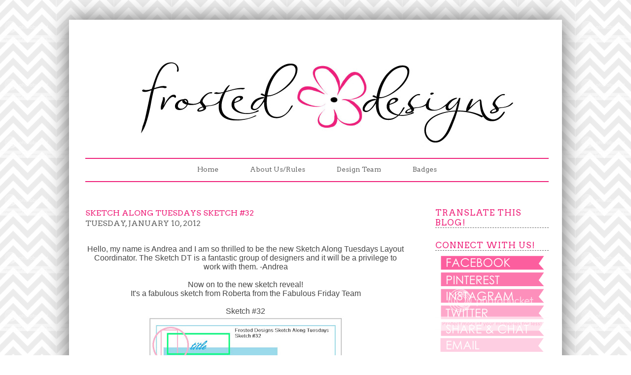

--- FILE ---
content_type: text/html; charset=UTF-8
request_url: https://frosteddesigns.blogspot.com/2012/01/sketch-along-tuesdays-sketch-32.html
body_size: 17878
content:
<!DOCTYPE html>
<html class='v2' dir='ltr' xmlns='http://www.w3.org/1999/xhtml' xmlns:b='http://www.google.com/2005/gml/b' xmlns:data='http://www.google.com/2005/gml/data' xmlns:expr='http://www.google.com/2005/gml/expr'>
<head>
<link href='https://www.blogger.com/static/v1/widgets/335934321-css_bundle_v2.css' rel='stylesheet' type='text/css'/>
<meta content='IE=EmulateIE7' http-equiv='X-UA-Compatible'/>
<meta content='width=1100' name='viewport'/>
<meta content='text/html; charset=UTF-8' http-equiv='Content-Type'/>
<meta content='blogger' name='generator'/>
<link href='https://frosteddesigns.blogspot.com/favicon.ico' rel='icon' type='image/x-icon'/>
<link href='http://frosteddesigns.blogspot.com/2012/01/sketch-along-tuesdays-sketch-32.html' rel='canonical'/>
<link rel="alternate" type="application/atom+xml" title="Frosted Designs - Atom" href="https://frosteddesigns.blogspot.com/feeds/posts/default" />
<link rel="alternate" type="application/rss+xml" title="Frosted Designs - RSS" href="https://frosteddesigns.blogspot.com/feeds/posts/default?alt=rss" />
<link rel="service.post" type="application/atom+xml" title="Frosted Designs - Atom" href="https://www.blogger.com/feeds/4978519730482915741/posts/default" />

<link rel="alternate" type="application/atom+xml" title="Frosted Designs - Atom" href="https://frosteddesigns.blogspot.com/feeds/8248920363979649233/comments/default" />
<!--Can't find substitution for tag [blog.ieCssRetrofitLinks]-->
<link href='https://blogger.googleusercontent.com/img/b/R29vZ2xl/AVvXsEjSRwd4cE9GrqLcySuhRwjgWD3005YW8ee70BN2xyGa7xrTmCjRUtfeNFXnYejiHDcuhT5JZywzAXTDa0BH98tQZfs0viAXqRskzejVzMKmQPIEqwk7w4Fcbke4mAEKcXUxe2UNEqzCFcrX/s400/Sketch+%252332+designed+by+Roberta.jpg' rel='image_src'/>
<meta content='http://frosteddesigns.blogspot.com/2012/01/sketch-along-tuesdays-sketch-32.html' property='og:url'/>
<meta content='Sketch Along Tuesdays Sketch #32' property='og:title'/>
<meta content=' Hello, my name is Andrea and I am so thrilled to be the new Sketch Along Tuesdays Layout Coordinator. The Sketch DT is a fantastic group of...' property='og:description'/>
<meta content='https://blogger.googleusercontent.com/img/b/R29vZ2xl/AVvXsEjSRwd4cE9GrqLcySuhRwjgWD3005YW8ee70BN2xyGa7xrTmCjRUtfeNFXnYejiHDcuhT5JZywzAXTDa0BH98tQZfs0viAXqRskzejVzMKmQPIEqwk7w4Fcbke4mAEKcXUxe2UNEqzCFcrX/w1200-h630-p-k-no-nu/Sketch+%252332+designed+by+Roberta.jpg' property='og:image'/>
<title>
Sketch Along Tuesdays Sketch #32 | Frosted Designs
</title>
<script src="//ajax.googleapis.com/ajax/libs/jquery/1.4.2/jquery.min.js" type="text/javascript"></script>
<script type='text/javascript'>
//<![CDATA[

$(document).ready(function() {

//Execute the slideShow, set 6 seconds for each images
slideShow(4000);

});

function slideShow(speed) {


//append a LI item to the UL list for displaying caption
$('ul.slideshow').append('<li id="slideshow-caption" class="caption"><div class="slideshow-caption-container"><h3></h3><p></p></div></li>');

//Set the opacity of all images to 0
$('ul.slideshow li').css({opacity: 0.0});

//Get the first image and display it (set it to full opacity)
$('ul.slideshow li:first').css({opacity: 1.0});

//Get the caption of the first image from REL attribute and display it
$('#slideshow-caption h3').html($('ul.slideshow a:first').find('img').attr('title'));
$('#slideshow-caption p').html($('ul.slideshow a:first').find('img').attr('alt'));

//Display the caption
$('#slideshow-caption').css({opacity: 0.7, bottom:0});

//Call the gallery function to run the slideshow
var timer = setInterval('gallery()',speed);

//pause the slideshow on mouse over
$('ul.slideshow').hover(
        function () {
                clearInterval(timer);
        },
        function () {
                timer = setInterval('gallery()',speed);
        }
);

}

function gallery() {


//if no IMGs have the show class, grab the first image
var current = (($('ul.slideshow li.show').length > 0) ?  $('ul.slideshow li.show') : $('ul.slideshow li:first'));

//Get next image, if it reached the end of the slideshow, rotate it back to the first image
var next = ((current.next().length) ? ((current.next().attr('id') == 'slideshow-caption')? $('ul.slideshow li:first') :current.next()) : $('ul.slideshow li:first'));

//Get next image caption
var title = next.find('img').attr('title');
var desc = next.find('img').attr('alt');

//Set the fade in effect for the next image, show class has higher z-index
next.css({opacity: 0.0}).addClass('show').animate({opacity: 1.0}, 1000);

//Hide the caption first, and then set and display the caption
$('#slideshow-caption').animate({bottom:-70}, 300, function () {
                //Display the content
                $('#slideshow-caption h3').html(title);
                $('#slideshow-caption p').html(desc);
                $('#slideshow-caption').animate({bottom:0}, 500);
});

//Hide the current image
current.animate({opacity: 0.0}, 1000).removeClass('show');

}

//]]>
</script>
<style type='text/css'>@font-face{font-family:'Arvo';font-style:normal;font-weight:400;font-display:swap;src:url(//fonts.gstatic.com/s/arvo/v23/tDbD2oWUg0MKqScQ7Z7o_vo.woff2)format('woff2');unicode-range:U+0000-00FF,U+0131,U+0152-0153,U+02BB-02BC,U+02C6,U+02DA,U+02DC,U+0304,U+0308,U+0329,U+2000-206F,U+20AC,U+2122,U+2191,U+2193,U+2212,U+2215,U+FEFF,U+FFFD;}@font-face{font-family:'Josefin Sans';font-style:normal;font-weight:400;font-display:swap;src:url(//fonts.gstatic.com/s/josefinsans/v34/Qw3PZQNVED7rKGKxtqIqX5E-AVSJrOCfjY46_DjQbMlhLybpUVzEEaq2.woff2)format('woff2');unicode-range:U+0102-0103,U+0110-0111,U+0128-0129,U+0168-0169,U+01A0-01A1,U+01AF-01B0,U+0300-0301,U+0303-0304,U+0308-0309,U+0323,U+0329,U+1EA0-1EF9,U+20AB;}@font-face{font-family:'Josefin Sans';font-style:normal;font-weight:400;font-display:swap;src:url(//fonts.gstatic.com/s/josefinsans/v34/Qw3PZQNVED7rKGKxtqIqX5E-AVSJrOCfjY46_DjQbMhhLybpUVzEEaq2.woff2)format('woff2');unicode-range:U+0100-02BA,U+02BD-02C5,U+02C7-02CC,U+02CE-02D7,U+02DD-02FF,U+0304,U+0308,U+0329,U+1D00-1DBF,U+1E00-1E9F,U+1EF2-1EFF,U+2020,U+20A0-20AB,U+20AD-20C0,U+2113,U+2C60-2C7F,U+A720-A7FF;}@font-face{font-family:'Josefin Sans';font-style:normal;font-weight:400;font-display:swap;src:url(//fonts.gstatic.com/s/josefinsans/v34/Qw3PZQNVED7rKGKxtqIqX5E-AVSJrOCfjY46_DjQbMZhLybpUVzEEQ.woff2)format('woff2');unicode-range:U+0000-00FF,U+0131,U+0152-0153,U+02BB-02BC,U+02C6,U+02DA,U+02DC,U+0304,U+0308,U+0329,U+2000-206F,U+20AC,U+2122,U+2191,U+2193,U+2212,U+2215,U+FEFF,U+FFFD;}</style>
<style type='text/css'>
ul.slideshow {
list-style:none;
width:940px;
height:400px;
overflow:hidden;
position:relative;
margin:0;
padding:0;
border:1px #ebebeb;
font-family: Century Gothic, Arial,Helvetica,Trebuchet MS,Verdana;
background-color: #ffffff;
;
}
ul.slideshow li {
position:absolute;
margin: 0 auto;
}
ul.slideshow li.show {
z-index:960;
}
ul img {
width:940px;
height:400px;
border:1px #ebebeb;
margin: 0 auto;
padding: 0px 0px 20px 0px ;
}
#slideshow-caption {
display: none;
}
#slideshow-caption .slideshow-caption-container {
display: none;
}
#slideshow-caption h3 {
display: none;
}
#slideshow-caption p {
display: none;
}
</style>
<style id='page-skin-1' type='text/css'><!--
/*
Blog Template: 2013 LWWH Tempalte Version1
*/
/*Variables
<Variable name="body.background" description="Body Background" type="background"
color="#ffffff" default="$(color) none repeat scroll top left"/>
<Variable name="body.background.override" description="Body Background Override" type="string" default=""/>
<Variable name="body.background.color" description="Outer Background" type="color" default="#ffffff"/>
<Group description="Blog Title" selector=".logo h1">
<Variable name="logo.font" description="Font" type="font"
default="Bold 54px Arvo, sans-serif"/>
<Variable name="logo.text.color" description="Title Color" type="color" default="#444444" />
</Group>
<Group description="Blog Description" selector=".logo p">
<Variable name="logo.description.font" description="Font" type="font"
default="normal 22px Josefin Sans"/>
<Variable name="logo.description.color" description="Description Color" type="color"
default="#444444" />
</Group>
<Group description="Tabs" selector=".tabs li a .tabs li a:hover ">
<Variable name="tabs.font" description="Font" type="font"
default="normal 14px Arvo, sans-serif"/>
<Variable name="tabs.text.color" description="Text Color" type="color" default="#44444"/>
<Variable name="tabs.hover.text.color" description="Selected Color" type="color" default="#7f7f7f"/>
</Group>
<Variable name="dash.color" description="Dashes" type="color" default="#f0d385"/>
<Group description="Post Title" selector="h3.post-title, .comments h4">
<Variable name="post.title.font" description="Font" type="font"
default="normal 18px arvo, sans-serif"/>
<Variable name="post.title.color" description="Title Color" type="color" default="#444444" />
</Group>
<Group description="Date Header" selector="h4">
<Variable name="date.title.font" description="Font" type="font"
default="normal 12px Arvo, sans-serif"/>
<Variable name="date.title.color" description="Title Color" type="color" default="#f0d385" />
</Group>
<Group description="Page Text" selector="body">
<Variable name="body.font" description="Font" type="font"
default="normal normal 14px Century Gothic, Arial, Tahoma, Helvetica, FreeSans, sans-serif"/>
<Variable name="body.text.color" description="Text Color" type="color" default="#7f7f7f"/>
</Group>
<Group description="Links" selector=".a:link a:visited a:hover">
<Variable name="link.color" description="Link Color" type="color" default="#f0d385"/>
<Variable name="link.visited.color" description="Visited Color" type="color" default="#f0d385"/>
<Variable name="link.hover.color" description="Hover Color" type="color" default="#f0d385"/>
</Group>
<Group description="Post Footer" selector="h5">
<Variable name="share.text.color" description="Share Link Color" type="color" default="#f0d385"/>
<Variable name="share.text.font" description="Share Link Font" type="font"
default="normal 18px Arvo, sans-serif"/>
</Group>
<Group description="Sidebar" selector=".sidebar h2">
<Variable name="sidebar.font" description="Sidebar Title Font" type="font"
default="normal 14px Arvo, sans-serif"/>
<Variable name="sidebar.title.color" description="Title Color" type="color" default="#ffffff"/>
</Group>
*/
.navbar {
visibility: hidden;
display: none;
}
.section, .widget {
margin: 0;
padding: 0;
margin-bottom:20px;
}
body {
margin-top: 40px;
padding: 0;
background: #ffffff url(https://lh3.googleusercontent.com/blogger_img_proxy/AEn0k_tpanG7erSXZfEcN-RGt2i2MnCOvfnsmdFe_WPpgRPYTGKjy6yDm9EWr1XVMNB2ZS-b7u6UDR-DXy-peQrOa0E6F1O7xR2ojxeigNhLdKfTvXgxXB3pX_CPOlNXHAlhZxpdWEQRBQCDMzlNMmrGcovtxEVWPd_izIa932QLGw=s0-d) repeat scroll top center;
font: normal normal 16px Century Gothic, Arial, Tahoma, Helvetica, FreeSans, sans-serif;
color: #444444;
}
h1, h2, h3, h4, h5 {
margin: 0;
padding: 0;
text-transform: uppercase;
font-family: 'Arvo', sans-serif;
font-weight: normal;
color: #EE227A
}
h1 {
font-size: 1.8em;
}
h2 {
font-size: 16px;
}
h3 {
font-size: 1.2em;
}
h4 {
font: normal normal 16px Arvo;
text-decoration: none;
color: #666666;
}
h5 {
font: normal normal 16px Arvo, sans-serif;
text-decoration: none;
color: #F9A5C1;
}
p, ul, ol {
margin-top: 0;
line-height: 160%;
}
ul, ol {
}
a:link {
text-decoration: none;
color: #808080;
}
a:visited {
text-decoration:none;
color: #808080;
}
a:hover {
text-decoration:none;
color: #F9A5C1;
}
img.border {
margin-bottom: 20px;
border: 6px solid #EEE7DF;
}
img.alignleft {
float: left;
margin-right: 25px;
}
img.alignright {
float: right;
}
img.aligncenter {
margin: 0px auto;
}
#wrapper {
margin: 0 auto;
padding: 0;
width: 1000px;
-moz-box-shadow: 0 0 40px #616161;
-webkit-box-shadow: 0 0 5px #616161;
-goog-ms-box-shadow: 0 0 10px #333333;
box-shadow: 0 0 40px #616161;
}
/* Header */
#header-wrapper {
height: 280px;
width: 940px;0
display: block;
}
#header {
width: 940px;
height: 280px;
margin: 0 auto;
}
/* Logo */
#logo {
width: 940px;
margin: 0px auto;
padding: 0px 0px 0px 0px;
padding-top:50px;
color: #444444;
}
#logo h1, #logo p {
display: block;
margin: 0;
padding: 0;
}
#logo h1 {
margin: 0px;
letter-spacing: -1px;
text-align: center;
text-transform: uppercase;
font: Bold 54px Arvo, sans-serif;
color: #444444;
}
#logo h1 a {
color: #444444;
}
#logo p {
margin-top: -5px;
text-transform: uppercase;
text-align: center;
font: normal 22px Josefin Sans;
color: #444444;
}
#logo a {
border: none;
background: none;
text-decoration: none;
color: #444444;
}
/* Search */
#search {
padding: 0;
}
#search form {
margin: 0;
padding: 10px 0 20px 10px;
}
#search fieldset {
margin: 0;
padding: 0;
border: none;
}
#search-text {
width: 195px;
padding: 6px 10px;
border: none;
background: #FFFFFF;
text-transform: lowercase;
font: normal 11px Century gothic, Arial, Helvetica, sans-serif;
color: #7F7F81;
}
#search-submit {
display: none;
}
/* Tabs */
#tabs-wrapper {
height: 40px;
}
#tabs {
<!--background-image: url(https://lh3.googleusercontent.com/blogger_img_proxy/AEn0k_tQHgMJlr3H1gWKDqgd2fZckJ2Oql5k5LMCBkEibwqPz7c_AMAmbCQcAHMFPwXXWTuyQx7Atkks1h1pK_2TBu66rqpBEVuCNCDl2pxVlYyiFpK2XDYvradLStNA0PH3pNYZrKuZClTRXeoORzi2AuHNCIsbHNgecYvJMQ=s0-d);
background-repeat: no-repeat;
-->
width: 940px;
height:45px;
margin: 0px auto;
padding: -5px 0px 0px 0px;
border-top: 2px solid #EE227A;
border-bottom:2px solid #EE227A;
}
#tabs h2 {
display: none;
}
#tabs ul {
margin: 0;
padding: 12px 0px 0px 0px;
list-style: none;
line-height: normal;
text-align: center;
}
#tabs li {
display: inline;
padding: 8px 0px 8px 0px;
}
#tabs li a {
margin: 0px;
padding: 0px 30px 0px 30px;
text-decoration: none;
font: normal normal 14px Arvo;
color: #666666;
}
#tabs li a:hover {
text-decoration: none;
color: #F9A5C1;
}
/* Page */
#page {
}
#page-bgtop {
}
#page-bgbtm {
overflow: hidden;
}
#page-content {
width: 940px;
margin: 0px auto;
border: 0px #cccccc solid;
padding-right:33px;
padding-left:33px;
background-color: #ffffff;
}
/* Content */
#content {
float: left;
width: 650px;
padding: 0px 0px 0px 0px;
}
.post {
clear: both;
padding-bottom: 10px;
border-bottom: 1px dashed #666666;
}
.post .title {
padding-top: 10px;
letter-spacing: 0px;
}
.post .title a {
font: normal normal 20px Arvo;
color: #EE227A;
border: none;
}
.post .meta {
padding-bottom: 10px;
text-align: left;
font-family: Century Gothic, Arial, Helvetica, sans-serif;
font-size: 12px;
font-style: italic;
}
.post .meta a {
}
.post .entry {
font: normal normal 16px Century Gothic, Arial, Tahoma, Helvetica, FreeSans, sans-serif;
color: #444444;
text-align: left;
margin-bottom: 10px;
padding: 0px 0px 0px 0px;
}
.links {
display: block;
width: 96px;
padding: 2px 0px 2px 0px;
background: #A53602;
text-align: center;
text-transform: uppercase;
font-size: 10px;
color: #FFFFFF;
}
/* Sidebar */
#sidebar {
float: right;
width: 230px;
padding: 0px 0px 0px 0px;
}
#sidebar ul {
margin: 0;
padding: 0;
list-style: none;
padding-bottom: 20px;
}
#sidebar li {
margin: 0;
padding: 0;
}
#sidebar ul {
margin: 0px 0px;
padding-bottom: 20px;
}
#sidebar ul li {
line-height: 20px;
}
#sidebar li li span {
display: block;
margin-top: 0px;
padding: 0;
font-size: 11px;
font-style: italic;
}
#sidebar ul li a {
color: #7f7f7f;
}
#sidebar h2 {
margin-top: 5px;
margin-bottom: 5px;
padding: 5px 0px 0px 0px;
letter-spacing: 1px;
font: normal normal 17px Arvo, sans-serif;
color: #EE227A;
border-bottom: 1px dashed #666666;
text-align: left;
width: 230px;
}
#sidebar p {
margin: 0 0px;
padding: 10px 10px 30px 0px;
text-align: left;
}
#sidebar a {
border: none;
}
#sidebar a:hover {
text-decoration: none;
}
/* Calendar */
#calendar {
}
#calendar_wrap {
padding: 20px;
}
#calendar table {
width: 100%;
}
#calendar tbody td {
text-align: center;
}
#calendar #next {
text-align: right;
}
/* Footer */
#footer {
width: 960px;
height: 30px;
margin: 0px auto 20px auto;
font-family: Century Gothic, Arial, Helvetica, sans-serif;
}
#footer p {
margin: 0;
padding-top: 18px;
line-height: normal;
text-align: center;
color: #576475;
}
#footer a {
color: #576475;
}
/* Banner */
#banner {
width: 940px;
height: 1px;
<!--height: 400px;-->
margin-top: 20px;
margin-bottom: 30px;
/*background: url(images/img05.jpg) no-repeat left top;*/
}
#banner h2 {
display: none;
}
.PageList {text-align:center !important;}
.PageList li {display:inline !important; float:none !important;}

--></style>
<link href="//fonts.googleapis.com/css?family=Arvo" rel="stylesheet" type="text/css">
<link href="//fonts.googleapis.com/css?family=PT+Sans" rel="stylesheet" type="text/css">
<!-- <link href='http://fonts.googleapis.com/css?family=Oswald' rel='stylesheet' type='text/css'/> <link href='http://fonts.googleapis.com/css?family=Nova+Mono' rel='stylesheet' type='text/css'/>-->
<link href='https://www.blogger.com/dyn-css/authorization.css?targetBlogID=4978519730482915741&amp;zx=1be9052a-b466-40b6-8a44-3ed2c71611d9' media='none' onload='if(media!=&#39;all&#39;)media=&#39;all&#39;' rel='stylesheet'/><noscript><link href='https://www.blogger.com/dyn-css/authorization.css?targetBlogID=4978519730482915741&amp;zx=1be9052a-b466-40b6-8a44-3ed2c71611d9' rel='stylesheet'/></noscript>
<meta name='google-adsense-platform-account' content='ca-host-pub-1556223355139109'/>
<meta name='google-adsense-platform-domain' content='blogspot.com'/>

</head>
<body class='loading'>
<div id='wrapper'>
<div id='page'>
<div id='page-bgtop'>
<div id='page-bgbtm'>
<div id='page-content'>
<p id='content' style='box-shadow: box-shadow 3px 3px 3px #000000;'></p>
<div id='header-wrapper'>
<div id='header'>
<div id='logo'>
<div class='section' id='header1'><div class='widget Header' data-version='1' id='Header1'>
<div id='header-inner'>
<a href='https://frosteddesigns.blogspot.com/' style='display: block'>
<img alt='Frosted Designs' height='222px; ' id='Header1_headerimg' src='https://blogger.googleusercontent.com/img/b/R29vZ2xl/AVvXsEhj2qNppy8XOdzz4ce0BcZCisPrleF-xYH94rN_gHXb6X5mcty4lxyQk8TUflIK7xUxBV5974usKAdb6KBKJnO5IKDvmixDlj2-xOPA3WAuDBUMwUOgtvlMAVdF7HB_7eVXOeOUJKpZTW4/s1600/longlogof.jpg' style='display: block' width='950px; '/>
</a>
</div>
</div></div>
</div>
</div>
</div>
<!-- end header -->
<div id='tabs-wrapper'>
<div id='tabs'>
<div class='tabs section' id='crosscol'><div class='widget PageList' data-version='1' id='PageList1'>
<div class='widget-content'>
<ul>
<li><a href='https://frosteddesigns.blogspot.com/' title='Home'>Home</a></li>
<li><a href='https://frosteddesigns.blogspot.com/p/welcome.html' title='About Us/Rules'>About Us/Rules</a></li>
<li><a href='https://frosteddesigns.blogspot.com/p/design-team.html' title='Design Team'>Design Team</a></li>
<li><a href='https://frosteddesigns.blogspot.com/p/badges.html' title='Badges'>Badges</a></li>
</ul>
<div class='clear'></div>
</div>
</div></div>
</div>
</div>
<!-- end menu -->
<div id='banner'>
<div class='no-items section' id='banner1'></div>
</div>
<div id='content'>
<div class='main section' id='main'><div class='widget Blog' data-version='1' id='Blog1'>
<div class='blog-posts hfeed'>
<!--Can't find substitution for tag [defaultAdStart]-->

          <div class="date-outer">
        

          <div class="date-posts">
        
<div class='post-outer'>
<div class='post hentry' itemscope='itemscope' itemtype='http://schema.org/BlogPosting'>
<a name='8248920363979649233'></a>
<h2 class='title' itemprop='name'>
Sketch Along Tuesdays Sketch #32
</h2>
<h4 class='date-header'>Tuesday, January 10, 2012</h4>
<div class='entry' id='post-body-8248920363979649233' itemprop='articleBody'>
<p><div dir="ltr" style="text-align: left;" trbidi="on"><div dir="ltr" style="text-align: left;" trbidi="on"><div align="center"><br />
</div><div align="center" style="font-family: Verdana, sans-serif;">Hello, my name is Andrea and I am so thrilled to be the new Sketch Along Tuesdays Layout Coordinator. The Sketch DT is a fantastic group of designers and it will be a privilege to work with them.&nbsp;-Andrea</div><div align="center"><br />
</div><div align="center" style="font-family: Verdana, sans-serif;">Now on to the new sketch reveal! </div><div align="center" style="font-family: Verdana, sans-serif;">It's a fabulous sketch from Roberta from the Fabulous Friday Team</div><div align="center" style="font-family: Verdana, sans-serif;"><br />
</div><div align="center" style="font-family: Verdana, sans-serif;">Sketch #32</div><div class="separator" style="clear: both; text-align: center;"><a href="https://blogger.googleusercontent.com/img/b/R29vZ2xl/AVvXsEjSRwd4cE9GrqLcySuhRwjgWD3005YW8ee70BN2xyGa7xrTmCjRUtfeNFXnYejiHDcuhT5JZywzAXTDa0BH98tQZfs0viAXqRskzejVzMKmQPIEqwk7w4Fcbke4mAEKcXUxe2UNEqzCFcrX/s1600/Sketch+%252332+designed+by+Roberta.jpg" imageanchor="1" style="margin-left: 1em; margin-right: 1em;"><img border="0" height="347px" rea="true" src="https://blogger.googleusercontent.com/img/b/R29vZ2xl/AVvXsEjSRwd4cE9GrqLcySuhRwjgWD3005YW8ee70BN2xyGa7xrTmCjRUtfeNFXnYejiHDcuhT5JZywzAXTDa0BH98tQZfs0viAXqRskzejVzMKmQPIEqwk7w4Fcbke4mAEKcXUxe2UNEqzCFcrX/s400/Sketch+%252332+designed+by+Roberta.jpg" width="400px" /></a></div><a name="more"></a><div class="separator" style="clear: both; text-align: center;"><br />
</div><div class="separator" style="clear: both; font-family: Verdana, sans-serif; text-align: center;">Here is how the Design Team interpreted the sketch:</div><div class="separator" style="clear: both; text-align: center;"><br />
</div><div class="separator" style="clear: both; font-family: Verdana, sans-serif; text-align: center;"><b><span style="font-size: large;"><a href="http://scrappin-sisters.blogspot.com/">Erin</a></span></b></div><div class="separator" style="clear: both; text-align: center;"></div><div align="center" style="border-bottom: medium none; border-left: medium none; border-right: medium none; border-top: medium none;"><div class="separator" style="clear: both; text-align: center;"><a href="//4.bp.blogspot.com/-aKI4bYap5Sc/TwHNNezHbpI/AAAAAAAAAr0/yKqc1plTqmw/s1600/sunset.jpg" imageanchor="1" style="margin-left: 1em; margin-right: 1em;"><img border="0" height="398px" rea="true" src="//4.bp.blogspot.com/-aKI4bYap5Sc/TwHNNezHbpI/AAAAAAAAAr0/yKqc1plTqmw/s400/sunset.jpg" width="400px"></a></div><div class="separator" style="clear: both; text-align: center;"><br />
</div><div class="separator" style="clear: both; font-family: Verdana, sans-serif; text-align: center;"><b><span style="font-size: large;"><a href="http://missybossy65.blogspot.com/">Ali</a></span></b></div><div class="separator" style="clear: both; text-align: center;"><a href="//4.bp.blogspot.com/-dL1hTtl-1nU/TwLnMj7vniI/AAAAAAAAA1Y/a2HyuHx0swc/s1600/%252332+10.1.2012.jpg" imageanchor="1" style="margin-left: 1em; margin-right: 1em;"><img border="0" height="391px" rea="true" src="//4.bp.blogspot.com/-dL1hTtl-1nU/TwLnMj7vniI/AAAAAAAAA1Y/a2HyuHx0swc/s400/%252332+10.1.2012.jpg" width="400px"></a></div><div class="separator" style="clear: both; text-align: center;"><br />
</div><div class="separator" style="clear: both; font-family: Verdana, sans-serif; text-align: center;"><b><span style="font-size: large;"><a href="http://scrappin-sisters.blogspot.com/">Kelly</a></span></b></div><div class="separator" style="clear: both; text-align: center;"><a href="//2.bp.blogspot.com/-E4cOj6iLzLw/TwNk9RTU1FI/AAAAAAAAAZ0/RRCezSbx9PA/s1600/IMG_1399.JPG" imageanchor="1" style="margin-left: 1em; margin-right: 1em;"><img border="0" height="400px" rea="true" src="//2.bp.blogspot.com/-E4cOj6iLzLw/TwNk9RTU1FI/AAAAAAAAAZ0/RRCezSbx9PA/s400/IMG_1399.JPG" width="395px"></a></div><div class="separator" style="clear: both; text-align: center;"><br />
</div><div class="separator" style="clear: both; font-family: Verdana, sans-serif; text-align: center;"><b><span style="font-size: large;"><a href="http://texasstampinmamaw.blogspot.com/">Fern</a></span></b></div><div class="separator" style="clear: both; text-align: center;"><a href="//4.bp.blogspot.com/-M9-nAqFTb1Y/TwYOSwbLS-I/AAAAAAAAEms/7qKJ0nx4yBY/s1600/1-5-2012+Tunnel+View+Zach+002.jpg" imageanchor="1" style="margin-left: 1em; margin-right: 1em;"><img border="0" height="400px" rea="true" src="//4.bp.blogspot.com/-M9-nAqFTb1Y/TwYOSwbLS-I/AAAAAAAAEms/7qKJ0nx4yBY/s400/1-5-2012+Tunnel+View+Zach+002.jpg" width="398px"></a></div><div class="separator" style="clear: both; text-align: center;"><b><span style="font-size: large;"><br />
</span></b></div><div class="separator" style="clear: both; font-family: Verdana, sans-serif; text-align: center;"><b><span style="font-size: large;"><a href="http://www.melshappyscrappyplace.wordpress.com/">Melissa</a></span></b></div><div class="separator" style="clear: both; text-align: center;"><a href="https://blogger.googleusercontent.com/img/b/R29vZ2xl/AVvXsEiZQctaMs_4hBmrCKVzTJVD6SX5lo4iGzWIfvfdkhDXbWmz6T3IxyJ9hDGutnsEbs2-xT8512lPqmukMQT2YpW4uJrFd5McFyIhPT7KgOezbFkG7ZGJlxOJJqqe-ETHlStR_gOzJ7TG6OY/s1600/200.JPG" imageanchor="1" style="margin-left: 1em; margin-right: 1em;"><img border="0" height="400px" rea="true" src="https://blogger.googleusercontent.com/img/b/R29vZ2xl/AVvXsEiZQctaMs_4hBmrCKVzTJVD6SX5lo4iGzWIfvfdkhDXbWmz6T3IxyJ9hDGutnsEbs2-xT8512lPqmukMQT2YpW4uJrFd5McFyIhPT7KgOezbFkG7ZGJlxOJJqqe-ETHlStR_gOzJ7TG6OY/s400/200.JPG" width="400px" /></a></div><div class="separator" style="clear: both; font-family: Verdana, sans-serif; text-align: center;"><b><span style="font-size: large;"><br />
</span></b></div><div class="separator" style="clear: both; font-family: Verdana, sans-serif; text-align: center;"><b><span style="font-size: large;"><a href="http://www.scrapality.com/">Andrea</a></span></b></div><div class="separator" style="clear: both; text-align: center;"><a href="https://blogger.googleusercontent.com/img/b/R29vZ2xl/AVvXsEjV2PeCx1eDZ-XfcksqrJ041i42XVdyldigDcJJJ3uMz9g5MwPO663mL_gEYyo4sr_LMDKx-VbxR8xo94D4B9BkLRedT_y3Yl_-ecjzAsCk0aMewJt_W3BBQKHRIorBQRdebjB4C1go1WQ/s1600/cuppajoefogleman.jpg" imageanchor="1" style="margin-left: 1em; margin-right: 1em;"><img border="0" height="400px" rea="true" src="https://blogger.googleusercontent.com/img/b/R29vZ2xl/AVvXsEjV2PeCx1eDZ-XfcksqrJ041i42XVdyldigDcJJJ3uMz9g5MwPO663mL_gEYyo4sr_LMDKx-VbxR8xo94D4B9BkLRedT_y3Yl_-ecjzAsCk0aMewJt_W3BBQKHRIorBQRdebjB4C1go1WQ/s400/cuppajoefogleman.jpg" width="400px" /></a></div><div style="font-family: Verdana, sans-serif;"><br />
</div><div style="font-family: Verdana, sans-serif;">We'd like to welcome our sponsor for this challenge:</div></div><div class="separator" style="clear: both; text-align: center;"><a href="https://blogger.googleusercontent.com/img/b/R29vZ2xl/AVvXsEi1aaW43fgTePW71eEq-1y9My79HkjA_6pueMEl800LYg4Ipbs7HndcIP9co5t0H_o8WhhRoFNFK2bVofhcPajoC_EX1Ju-oNRzLDddZzrSSEFJ3Lu3logSfwC-G-HL0zI3uLhSVaVt4Qk/s1600/paperissues.jpg" imageanchor="1" style="margin-left: 1em; margin-right: 1em;"><img border="0" height="148px" rea="true" src="https://blogger.googleusercontent.com/img/b/R29vZ2xl/AVvXsEi1aaW43fgTePW71eEq-1y9My79HkjA_6pueMEl800LYg4Ipbs7HndcIP9co5t0H_o8WhhRoFNFK2bVofhcPajoC_EX1Ju-oNRzLDddZzrSSEFJ3Lu3logSfwC-G-HL0zI3uLhSVaVt4Qk/s200/paperissues.jpg" width="200px" /></a></div><div align="center" style="border-bottom: medium none; border-left: medium none; border-right: medium none; border-top: medium none;">Paper Issues is your go-to for awesome paper crafting ideas.&nbsp; We also offer the latest and greatest supplies to feed your habit.<br />
<br />
</div><div align="center" style="border-bottom: medium none; border-left: medium none; border-right: medium none; border-top: medium none; font-family: Verdana, sans-serif;">One lucky person will win 24 sheets of 6x6 paper from Pink Paislee's Snow Day line.&nbsp; A full package of Wood Shapes and Layered Sticker Embellishments.&nbsp; You will also receive 3 yards of Maraschino, Pink Sorbet and Cappuccino Baker's Twine from the Twinery.</div><div align="center" style="border-bottom: medium none; border-left: medium none; border-right: medium none; border-top: medium none;"><br />
</div><div class="separator" style="clear: both; text-align: center;"><a href="https://blogger.googleusercontent.com/img/b/R29vZ2xl/AVvXsEhRvXvTk28LG9SmNcf6XVdj_FWI4dPBBYggeG4SQi9JpxVLY6Adrt0y__ukOlC6E5YgL5LVNyrmeo4HG24E_Uo2JGPnFME4U5BLUyysHdtYvwlSToTWdfGvC0qKMQiO4CYbo-zTlbX7Jh0/s1600/snow+day+kit+sugarplums+paperissues.JPG" imageanchor="1" style="margin-left: 1em; margin-right: 1em;"><img border="0" height="277px" rea="true" src="https://blogger.googleusercontent.com/img/b/R29vZ2xl/AVvXsEhRvXvTk28LG9SmNcf6XVdj_FWI4dPBBYggeG4SQi9JpxVLY6Adrt0y__ukOlC6E5YgL5LVNyrmeo4HG24E_Uo2JGPnFME4U5BLUyysHdtYvwlSToTWdfGvC0qKMQiO4CYbo-zTlbX7Jh0/s400/snow+day+kit+sugarplums+paperissues.JPG" width="400px" /></a></div><div align="center" style="border-bottom: medium none; border-left: medium none; border-right: medium none; border-top: medium none; font-family: Verdana, sans-serif;">&nbsp; All you have to do to win is play along! </div><div align="center" style="border-bottom: medium none; border-left: medium none; border-right: medium none; border-top: medium none; font-family: Verdana, sans-serif;"><br />
</div><div align="center" style="border-bottom: medium none; border-left: medium none; border-right: medium none; border-top: medium none; font-family: Verdana, sans-serif;">Plus, if you order now you can take 30% off in her online store with this code: SALE30<br />
Store link: <a href="http://www.etsy.com/shop/paperissues?ref=si_shop">http://www.etsy.com/shop/paperissues?ref=si_shop</a></div><div align="center" style="border-bottom: medium none; border-left: medium none; border-right: medium none; border-top: medium none; font-family: Verdana, sans-serif;"><br />
</div><div align="center" style="font-family: Verdana, sans-serif;">You have until noon&nbsp;(CST) Sunday, January 24th to link up your project. <br />
We will randomly select one winner from all of the eligible entries! We ask that you link a new creation, no back linking please and only one entry per person.<br />
But you have to play to win! </div><div align="center">&#65279;</div></div><br />
<script type="text/javascript">
                document.write('<script type="text/javascript" src=http://www.inlinkz.com/cs.php?id=115346&' + new Date().getTime() + '"><\/script>');
</script></div></p>
<a class='comment-link' href='https://www.blogger.com/comment/fullpage/post/4978519730482915741/8248920363979649233' onclick='javascript:window.open(this.href, "bloggerPopup", "toolbar=0,location=0,statusbar=1,menubar=0,scrollbars=yes,width=640,height=500"); return false;'>9 Comments &#187;</a>
<div style='clear: both;'></div>
</div>
<div class='post-footer'>
<div class='post-footer-line post-footer-line-1'><span class='post-labels'>
Labels:
<a href='https://frosteddesigns.blogspot.com/search/label/Ali' rel='tag'>Ali</a>,
<a href='https://frosteddesigns.blogspot.com/search/label/Andrea' rel='tag'>Andrea</a>,
<a href='https://frosteddesigns.blogspot.com/search/label/Erin' rel='tag'>Erin</a>,
<a href='https://frosteddesigns.blogspot.com/search/label/Fern' rel='tag'>Fern</a>,
<a href='https://frosteddesigns.blogspot.com/search/label/Kelly' rel='tag'>Kelly</a>,
<a href='https://frosteddesigns.blogspot.com/search/label/Melissa' rel='tag'>Melissa</a>,
<a href='https://frosteddesigns.blogspot.com/search/label/Roberta' rel='tag'>Roberta</a>,
<a href='https://frosteddesigns.blogspot.com/search/label/Sketch%20Along%20Tuesdays%20Layout%20Challenge' rel='tag'>Sketch Along Tuesdays Layout Challenge</a>
</span></div>
<div class='post-footer-line post-footer-line-3'><span class='post-location'>
</span>
</div>
</div>
</div>
<div class='comments' id='comments'>
<a name='comments'></a>
<h2 class='title'>
9 Responses to &#8220;Sketch Along Tuesdays Sketch #32&#8221;
        
</h2>
<div id='Blog1_comments-block-wrapper'>
<dl class='avatar-comment-indent' id='comments-block'>
<dt class='comment-author ' id='c7604237647468529285'>
<a name='c7604237647468529285'></a>
<div class="avatar-image-container avatar-stock"><span dir="ltr"><a href="https://www.blogger.com/profile/08896439168435900991" target="" rel="nofollow" onclick="" class="avatar-hovercard" id="av-7604237647468529285-08896439168435900991"><img src="//www.blogger.com/img/blogger_logo_round_35.png" width="35" height="35" alt="" title="JeaunesV">

</a></span></div>
<a href='https://www.blogger.com/profile/08896439168435900991' rel='nofollow'>JeaunesV</a>
said...
</dt>
<dd class='comment-body' id='Blog1_cmt-7604237647468529285'>
<p>
This is a lovely sketch Andrea, thank you for sharing!
</p>
</dd>
<dd class='comment-footer'>
<span class='comment-timestamp'>
<a href='https://frosteddesigns.blogspot.com/2012/01/sketch-along-tuesdays-sketch-32.html?showComment=1326191988662#c7604237647468529285' title='comment permalink'>
January 10, 2012 at 4:39&#8239;AM
</a>
<span class='item-control blog-admin pid-1456087597'>
<a class='comment-delete' href='https://www.blogger.com/comment/delete/4978519730482915741/7604237647468529285' title='Delete Comment'>
<img src='https://resources.blogblog.com/img/icon_delete13.gif'/>
</a>
</span>
</span>
</dd>
<dt class='comment-author ' id='c191704705156328235'>
<a name='c191704705156328235'></a>
<div class="avatar-image-container vcard"><span dir="ltr"><a href="https://www.blogger.com/profile/10183176409623673780" target="" rel="nofollow" onclick="" class="avatar-hovercard" id="av-191704705156328235-10183176409623673780"><img src="https://resources.blogblog.com/img/blank.gif" width="35" height="35" class="delayLoad" style="display: none;" longdesc="//blogger.googleusercontent.com/img/b/R29vZ2xl/AVvXsEiQYKtWdhN7mr_z4yziS7aU4roNyojNa0QtYfzcfew2-iM_ReQxfs5_k8uQzDU6kmP5uMq-YRcUhKm8PcwMMMY1U6uZMlLE2Y0qEPuC7n7V9PrUHng_wmub6coQimwOplw/s45-c/DSC05682.JPG" alt="" title="blsd2scrp">

<noscript><img src="//blogger.googleusercontent.com/img/b/R29vZ2xl/AVvXsEiQYKtWdhN7mr_z4yziS7aU4roNyojNa0QtYfzcfew2-iM_ReQxfs5_k8uQzDU6kmP5uMq-YRcUhKm8PcwMMMY1U6uZMlLE2Y0qEPuC7n7V9PrUHng_wmub6coQimwOplw/s45-c/DSC05682.JPG" width="35" height="35" class="photo" alt=""></noscript></a></span></div>
<a href='https://www.blogger.com/profile/10183176409623673780' rel='nofollow'>blsd2scrp</a>
said...
</dt>
<dd class='comment-body' id='Blog1_cmt-191704705156328235'>
<p>
wow! great sketch and the DT have really outdone themselves! thanks!
</p>
</dd>
<dd class='comment-footer'>
<span class='comment-timestamp'>
<a href='https://frosteddesigns.blogspot.com/2012/01/sketch-along-tuesdays-sketch-32.html?showComment=1326208141474#c191704705156328235' title='comment permalink'>
January 10, 2012 at 9:09&#8239;AM
</a>
<span class='item-control blog-admin pid-1916153716'>
<a class='comment-delete' href='https://www.blogger.com/comment/delete/4978519730482915741/191704705156328235' title='Delete Comment'>
<img src='https://resources.blogblog.com/img/icon_delete13.gif'/>
</a>
</span>
</span>
</dd>
<dt class='comment-author ' id='c9107544377957377969'>
<a name='c9107544377957377969'></a>
<div class="avatar-image-container vcard"><span dir="ltr"><a href="https://www.blogger.com/profile/15759830145005902852" target="" rel="nofollow" onclick="" class="avatar-hovercard" id="av-9107544377957377969-15759830145005902852"><img src="https://resources.blogblog.com/img/blank.gif" width="35" height="35" class="delayLoad" style="display: none;" longdesc="//blogger.googleusercontent.com/img/b/R29vZ2xl/AVvXsEhBqJFwNPC-ONWnTX80x0Iw5-gypS8n5rZMfpZ5CGIxgIYr9C92Tjs9ESfE010wd45EusSY0USY2bIrjs95v9YS9aV_jpzgsAChwfzfBYYo42KuzLLsbqre8lG0CnYFig/s45-c/image.jpg" alt="" title="Roberta; mother of 4, GiGi to 1">

<noscript><img src="//blogger.googleusercontent.com/img/b/R29vZ2xl/AVvXsEhBqJFwNPC-ONWnTX80x0Iw5-gypS8n5rZMfpZ5CGIxgIYr9C92Tjs9ESfE010wd45EusSY0USY2bIrjs95v9YS9aV_jpzgsAChwfzfBYYo42KuzLLsbqre8lG0CnYFig/s45-c/image.jpg" width="35" height="35" class="photo" alt=""></noscript></a></span></div>
<a href='https://www.blogger.com/profile/15759830145005902852' rel='nofollow'>Roberta; mother of 4, GiGi to 1</a>
said...
</dt>
<dd class='comment-body' id='Blog1_cmt-9107544377957377969'>
<p>
Beautiful work, Design Team! I love the variety in the ways you interpreted my sketch!  I can&#39;t wait to see what our entries look like!
</p>
</dd>
<dd class='comment-footer'>
<span class='comment-timestamp'>
<a href='https://frosteddesigns.blogspot.com/2012/01/sketch-along-tuesdays-sketch-32.html?showComment=1326294446021#c9107544377957377969' title='comment permalink'>
January 11, 2012 at 9:07&#8239;AM
</a>
<span class='item-control blog-admin pid-2131432079'>
<a class='comment-delete' href='https://www.blogger.com/comment/delete/4978519730482915741/9107544377957377969' title='Delete Comment'>
<img src='https://resources.blogblog.com/img/icon_delete13.gif'/>
</a>
</span>
</span>
</dd>
<dt class='comment-author ' id='c6468544887542220857'>
<a name='c6468544887542220857'></a>
<div class="avatar-image-container vcard"><span dir="ltr"><a href="https://www.blogger.com/profile/13757650481145548419" target="" rel="nofollow" onclick="" class="avatar-hovercard" id="av-6468544887542220857-13757650481145548419"><img src="https://resources.blogblog.com/img/blank.gif" width="35" height="35" class="delayLoad" style="display: none;" longdesc="//blogger.googleusercontent.com/img/b/R29vZ2xl/AVvXsEhtJzNWbMVmv--0dE0P6rC3mVchVKJwV-7XBwNgQrLTfdSoUDgV6CqYIJzoZifWrzM52N2gJe0yhFNRBoJbWq2q5YOJ0F_vQ5w7jkbyVswIqRqY2p6WjlrxsPBnq3BmUg/s45-c/*" alt="" title="Becky">

<noscript><img src="//blogger.googleusercontent.com/img/b/R29vZ2xl/AVvXsEhtJzNWbMVmv--0dE0P6rC3mVchVKJwV-7XBwNgQrLTfdSoUDgV6CqYIJzoZifWrzM52N2gJe0yhFNRBoJbWq2q5YOJ0F_vQ5w7jkbyVswIqRqY2p6WjlrxsPBnq3BmUg/s45-c/*" width="35" height="35" class="photo" alt=""></noscript></a></span></div>
<a href='https://www.blogger.com/profile/13757650481145548419' rel='nofollow'>Becky</a>
said...
</dt>
<dd class='comment-body' id='Blog1_cmt-6468544887542220857'>
<p>
Wonderful sketch...and great job to the design team!  Hugs!
</p>
</dd>
<dd class='comment-footer'>
<span class='comment-timestamp'>
<a href='https://frosteddesigns.blogspot.com/2012/01/sketch-along-tuesdays-sketch-32.html?showComment=1326337647355#c6468544887542220857' title='comment permalink'>
January 11, 2012 at 9:07&#8239;PM
</a>
<span class='item-control blog-admin pid-1032215927'>
<a class='comment-delete' href='https://www.blogger.com/comment/delete/4978519730482915741/6468544887542220857' title='Delete Comment'>
<img src='https://resources.blogblog.com/img/icon_delete13.gif'/>
</a>
</span>
</span>
</dd>
<dt class='comment-author ' id='c8363557842940777'>
<a name='c8363557842940777'></a>
<div class="avatar-image-container vcard"><span dir="ltr"><a href="https://www.blogger.com/profile/18362793637007614228" target="" rel="nofollow" onclick="" class="avatar-hovercard" id="av-8363557842940777-18362793637007614228"><img src="https://resources.blogblog.com/img/blank.gif" width="35" height="35" class="delayLoad" style="display: none;" longdesc="//blogger.googleusercontent.com/img/b/R29vZ2xl/AVvXsEi1kjDC9eqVSvX-Catf0K6mfVTU8lZTDrB9EhyuQJ8R4q6PBs9GBZEyVvos8KQUicwMRdATibi8L6YYwdw-ZdRY-oX_TGRfwV6ClruzGwN1Qq90VhccmCAZVyw3XtpT2Q/s45-c/DSCF0467.JPG" alt="" title="Tiffany Leola Johnson~Koehn">

<noscript><img src="//blogger.googleusercontent.com/img/b/R29vZ2xl/AVvXsEi1kjDC9eqVSvX-Catf0K6mfVTU8lZTDrB9EhyuQJ8R4q6PBs9GBZEyVvos8KQUicwMRdATibi8L6YYwdw-ZdRY-oX_TGRfwV6ClruzGwN1Qq90VhccmCAZVyw3XtpT2Q/s45-c/DSCF0467.JPG" width="35" height="35" class="photo" alt=""></noscript></a></span></div>
<a href='https://www.blogger.com/profile/18362793637007614228' rel='nofollow'>Tiffany Leola Johnson~Koehn</a>
said...
</dt>
<dd class='comment-body' id='Blog1_cmt-8363557842940777'>
<p>
I had so much fun with this sketch!! Thanks so much for the inspiration! Design Team you all did a beautiful job!!
</p>
</dd>
<dd class='comment-footer'>
<span class='comment-timestamp'>
<a href='https://frosteddesigns.blogspot.com/2012/01/sketch-along-tuesdays-sketch-32.html?showComment=1326483821817#c8363557842940777' title='comment permalink'>
January 13, 2012 at 1:43&#8239;PM
</a>
<span class='item-control blog-admin pid-1471941891'>
<a class='comment-delete' href='https://www.blogger.com/comment/delete/4978519730482915741/8363557842940777' title='Delete Comment'>
<img src='https://resources.blogblog.com/img/icon_delete13.gif'/>
</a>
</span>
</span>
</dd>
<dt class='comment-author ' id='c2951880065806656078'>
<a name='c2951880065806656078'></a>
<div class="avatar-image-container avatar-stock"><span dir="ltr"><a href="https://www.blogger.com/profile/02811008448510977862" target="" rel="nofollow" onclick="" class="avatar-hovercard" id="av-2951880065806656078-02811008448510977862"><img src="//www.blogger.com/img/blogger_logo_round_35.png" width="35" height="35" alt="" title="LisiB">

</a></span></div>
<a href='https://www.blogger.com/profile/02811008448510977862' rel='nofollow'>LisiB</a>
said...
</dt>
<dd class='comment-body' id='Blog1_cmt-2951880065806656078'>
<p>
Thanks for the sketch! It is always so nice to have a plan for the layout.
</p>
</dd>
<dd class='comment-footer'>
<span class='comment-timestamp'>
<a href='https://frosteddesigns.blogspot.com/2012/01/sketch-along-tuesdays-sketch-32.html?showComment=1326537614653#c2951880065806656078' title='comment permalink'>
January 14, 2012 at 4:40&#8239;AM
</a>
<span class='item-control blog-admin pid-295883096'>
<a class='comment-delete' href='https://www.blogger.com/comment/delete/4978519730482915741/2951880065806656078' title='Delete Comment'>
<img src='https://resources.blogblog.com/img/icon_delete13.gif'/>
</a>
</span>
</span>
</dd>
<dt class='comment-author ' id='c8440924615159423214'>
<a name='c8440924615159423214'></a>
<div class="avatar-image-container vcard"><span dir="ltr"><a href="https://www.blogger.com/profile/01879361412573321577" target="" rel="nofollow" onclick="" class="avatar-hovercard" id="av-8440924615159423214-01879361412573321577"><img src="https://resources.blogblog.com/img/blank.gif" width="35" height="35" class="delayLoad" style="display: none;" longdesc="//blogger.googleusercontent.com/img/b/R29vZ2xl/AVvXsEhwngIgBbOneUgmdmiFKAWAxxqsGvFF4dVqk0AJyacgPjuohOAWokAoCqxzFIIgYchHnmWPSyUwKigZ61zEqbNMhcbhPSRgAlXKjf013r_lpNrxCoVpxsT4HNOEGCB8VIs/s45-c/1a+-+Sept+3%2C+2015+.jpg" alt="" title="Dorothy S">

<noscript><img src="//blogger.googleusercontent.com/img/b/R29vZ2xl/AVvXsEhwngIgBbOneUgmdmiFKAWAxxqsGvFF4dVqk0AJyacgPjuohOAWokAoCqxzFIIgYchHnmWPSyUwKigZ61zEqbNMhcbhPSRgAlXKjf013r_lpNrxCoVpxsT4HNOEGCB8VIs/s45-c/1a+-+Sept+3%2C+2015+.jpg" width="35" height="35" class="photo" alt=""></noscript></a></span></div>
<a href='https://www.blogger.com/profile/01879361412573321577' rel='nofollow'>Dorothy S</a>
said...
</dt>
<dd class='comment-body' id='Blog1_cmt-8440924615159423214'>
<p>
I found this sketch to be more of a challenge than usual - your DT members had wonderful samples for us, however!
</p>
</dd>
<dd class='comment-footer'>
<span class='comment-timestamp'>
<a href='https://frosteddesigns.blogspot.com/2012/01/sketch-along-tuesdays-sketch-32.html?showComment=1326926043056#c8440924615159423214' title='comment permalink'>
January 18, 2012 at 4:34&#8239;PM
</a>
<span class='item-control blog-admin pid-308907442'>
<a class='comment-delete' href='https://www.blogger.com/comment/delete/4978519730482915741/8440924615159423214' title='Delete Comment'>
<img src='https://resources.blogblog.com/img/icon_delete13.gif'/>
</a>
</span>
</span>
</dd>
<dt class='comment-author ' id='c1727791436661484432'>
<a name='c1727791436661484432'></a>
<div class="avatar-image-container vcard"><span dir="ltr"><a href="https://www.blogger.com/profile/15861608880167115023" target="" rel="nofollow" onclick="" class="avatar-hovercard" id="av-1727791436661484432-15861608880167115023"><img src="https://resources.blogblog.com/img/blank.gif" width="35" height="35" class="delayLoad" style="display: none;" longdesc="//blogger.googleusercontent.com/img/b/R29vZ2xl/AVvXsEhyCErCm1AaQt89IGhHmFylh5GuAJzA2KHrgNMDWUHJhDsfRBStWh17u1EOR3t3PdBze9ogWLZ-gCyNiGM9YH8mceeWx8uDJyR5V7vc8qkgTL4I3cubIV-2ny8qUBcXdTQ/s45-c/diana.jpg" alt="" title="Diana Fisher">

<noscript><img src="//blogger.googleusercontent.com/img/b/R29vZ2xl/AVvXsEhyCErCm1AaQt89IGhHmFylh5GuAJzA2KHrgNMDWUHJhDsfRBStWh17u1EOR3t3PdBze9ogWLZ-gCyNiGM9YH8mceeWx8uDJyR5V7vc8qkgTL4I3cubIV-2ny8qUBcXdTQ/s45-c/diana.jpg" width="35" height="35" class="photo" alt=""></noscript></a></span></div>
<a href='https://www.blogger.com/profile/15861608880167115023' rel='nofollow'>Diana Fisher</a>
said...
</dt>
<dd class='comment-body' id='Blog1_cmt-1727791436661484432'>
<p>
Darn, I just missed it! Here was my page anyway:<br />http://designbydiana.blogspot.com/2012/01/simply-poppin.html
</p>
</dd>
<dd class='comment-footer'>
<span class='comment-timestamp'>
<a href='https://frosteddesigns.blogspot.com/2012/01/sketch-along-tuesdays-sketch-32.html?showComment=1327324565966#c1727791436661484432' title='comment permalink'>
January 23, 2012 at 7:16&#8239;AM
</a>
<span class='item-control blog-admin pid-31784826'>
<a class='comment-delete' href='https://www.blogger.com/comment/delete/4978519730482915741/1727791436661484432' title='Delete Comment'>
<img src='https://resources.blogblog.com/img/icon_delete13.gif'/>
</a>
</span>
</span>
</dd>
<dt class='comment-author ' id='c7955813781253633170'>
<a name='c7955813781253633170'></a>
<div class="avatar-image-container vcard"><span dir="ltr"><a href="https://www.blogger.com/profile/06200230657103816568" target="" rel="nofollow" onclick="" class="avatar-hovercard" id="av-7955813781253633170-06200230657103816568"><img src="https://resources.blogblog.com/img/blank.gif" width="35" height="35" class="delayLoad" style="display: none;" longdesc="//blogger.googleusercontent.com/img/b/R29vZ2xl/AVvXsEhodc2xtj93mi0fu1eVoveeLoscmeVVGHs9Y6lTYJH6lK4dMH7p3_J8bW8--O6dlCI-LpmcVnNcQpO1rbIrxW0-Zn4NxnTm4lM4_V0_2-Z85RVlWVi92_3TpUm1s64uMw/s45-c/*" alt="" title="Leslie">

<noscript><img src="//blogger.googleusercontent.com/img/b/R29vZ2xl/AVvXsEhodc2xtj93mi0fu1eVoveeLoscmeVVGHs9Y6lTYJH6lK4dMH7p3_J8bW8--O6dlCI-LpmcVnNcQpO1rbIrxW0-Zn4NxnTm4lM4_V0_2-Z85RVlWVi92_3TpUm1s64uMw/s45-c/*" width="35" height="35" class="photo" alt=""></noscript></a></span></div>
<a href='https://www.blogger.com/profile/06200230657103816568' rel='nofollow'>Leslie</a>
said...
</dt>
<dd class='comment-body' id='Blog1_cmt-7955813781253633170'>
<p>
bummer i thought it said the 24th.good luck all
</p>
</dd>
<dd class='comment-footer'>
<span class='comment-timestamp'>
<a href='https://frosteddesigns.blogspot.com/2012/01/sketch-along-tuesdays-sketch-32.html?showComment=1327373952961#c7955813781253633170' title='comment permalink'>
January 23, 2012 at 8:59&#8239;PM
</a>
<span class='item-control blog-admin pid-816698625'>
<a class='comment-delete' href='https://www.blogger.com/comment/delete/4978519730482915741/7955813781253633170' title='Delete Comment'>
<img src='https://resources.blogblog.com/img/icon_delete13.gif'/>
</a>
</span>
</span>
</dd>
</dl>
</div>
<p class='comment-footer'>
<a href='https://www.blogger.com/comment/fullpage/post/4978519730482915741/8248920363979649233' onclick='javascript:window.open(this.href, "bloggerPopup", "toolbar=0,location=0,statusbar=1,menubar=0,scrollbars=yes,width=640,height=500"); return false;'>Post a Comment</a>
</p>
<div id='backlinks-container'>
<div id='Blog1_backlinks-container'>
</div>
</div>
</div>
</div>

        </div></div>
      
<!--Can't find substitution for tag [adEnd]-->
</div>
<div class='clear'></div>
</div></div>
</div>
<div id='sidebar'>
<div class='section' id='sidebar1'><div class='widget Translate' data-version='1' id='Translate1'>
<h2 class='title'>Translate this blog!</h2>
<div id='google_translate_element'></div>
<script>
    function googleTranslateElementInit() {
      new google.translate.TranslateElement({
        pageLanguage: 'en',
        autoDisplay: 'true',
        layout: google.translate.TranslateElement.InlineLayout.VERTICAL
      }, 'google_translate_element');
    }
  </script>
<script src='//translate.google.com/translate_a/element.js?cb=googleTranslateElementInit'></script>
<div class='clear'></div>
</div><div class='widget HTML' data-version='1' id='HTML5'>
<h2 class='title'>Connect with Us!</h2>
<div class='widget-content'>
<img id="map1" src="https://lh3.googleusercontent.com/blogger_img_proxy/AEn0k_tqyg0dEcbhMevGXQIUpizHuMTiXnq_NqpA2-yn_H4rpptBHqH9VcLBvM14sGgVw8y765iTL1T8pdyqhBtWWv0TFNJM2k6kXbSaLU-Q5dS4MtBq1euXXmRMitBpNFmjb2mLORaKCL8RaobsTZBtlIM=s0-d" border="0" width="230" height="207" usemap="#map1" alt="">
<map name="map1" id="map1">
<area  shape="rect" coords="9,4,225,37" alt="" title="" target="_self" href="https://www.facebook.com/frosteddesignsstore"     />
<area  shape="rect" coords="10,37,224,69" alt="" title="" target="_self" href="http://www.pinterest.com/fdchallenges/ "     />
<area  shape="rect" coords="12,72,223,101" alt="" title="" target="_self" href="http://instagram.com/frosteddesigns"     />
<area  shape="rect" coords="9,105,221,136" alt="" title="" target="_self" href="https://twitter.com/FrostedDesigns1"     />
<area  shape="rect" coords="11,140,221,171" alt="" title="" target="_self" href="https://www.facebook.com/groups/134989116525706/"     />
<area  shape="rect" coords="7,171,230,207" alt="" title="" target="_self" href="mailto:frosteddesigns@ymail.com"     />
</map>
</div>
<div class='clear'></div>
</div><div class='widget Image' data-version='1' id='Image7'>
<h2>Back to School</h2>
<div class='widget-content'>
<a href='http://frosteddesigns.blogspot.com/2015/09/friday-challenge-back-to-school.html'>
<img alt='Back to School' height='102' id='Image7_img' src='https://blogger.googleusercontent.com/img/b/R29vZ2xl/AVvXsEjOZxmtwQBo_AkqhCL0GESKIJBULc9EafhtDygK-bA0guSp5NxPB4QU_3qvjkMGitd6iLZvE_fJFswncjS9w3oB3pJXVEwiftwo8MXme-ZAxvoyeNVmeFLc3ga4xedArrr4tghVb5bS37o/s230/challengebanner.jpeg' width='230'/>
</a>
<br/>
<span class='caption'>Click on the banners to go to the challenge!</span>
</div>
<div class='clear'></div>
</div><div class='widget HTML' data-version='1' id='HTML3'>
<h2 class='title'>Back to School</h2>
<div class='widget-content'>
<!-- start InLinkz script -->
    <div class='InLinkzContainer' id='560706' >
    <a  rel='nofollow' href="http://new.inlinkz.com/view.php?id=560706" title="click to view in an external page.">An InLinkz Link-up</a></div>
    <script type='text/javascript' src='//static.inlinkz.com/cs2.js?v=116'></script>
<!-- end InLinkz script -->
</div>
<div class='clear'></div>
</div><div class='widget HTML' data-version='1' id='HTML6'>
<h2 class='title'>Follow Us!</h2>
<div class='widget-content'>
<a title="Follow Frosted Designs on Bloglovin" href="http://www.bloglovin.com/en/blog/3534941"><img alt="Follow on Bloglovin" src="https://lh3.googleusercontent.com/blogger_img_proxy/AEn0k_vk97csLl27g42jchta-Q72ovSdEN38oL9qvT1bzcImoMZkuRcUMvGOpvPwenaZoSSfri85HuKVL3GmTHMvrAyHD5bYs2Ruvpf7gIpOv2qu5I5xgPQFw-D-X3VZMJ16Z4Mz0fZhbfnzxG65=s0-d" border="0"></a>
</div>
<div class='clear'></div>
</div><div class='widget Followers' data-version='1' id='Followers1'>
<h2 class='title'>Followers</h2>
<div class='widget-content'>
<div id='Followers1-wrapper'>
<div style='margin-right:2px;'>
<div><script type="text/javascript" src="https://apis.google.com/js/platform.js"></script>
<div id="followers-iframe-container"></div>
<script type="text/javascript">
    window.followersIframe = null;
    function followersIframeOpen(url) {
      gapi.load("gapi.iframes", function() {
        if (gapi.iframes && gapi.iframes.getContext) {
          window.followersIframe = gapi.iframes.getContext().openChild({
            url: url,
            where: document.getElementById("followers-iframe-container"),
            messageHandlersFilter: gapi.iframes.CROSS_ORIGIN_IFRAMES_FILTER,
            messageHandlers: {
              '_ready': function(obj) {
                window.followersIframe.getIframeEl().height = obj.height;
              },
              'reset': function() {
                window.followersIframe.close();
                followersIframeOpen("https://www.blogger.com/followers/frame/4978519730482915741?colors\x3dCgt0cmFuc3BhcmVudBILdHJhbnNwYXJlbnQaByM0NDQ0NDQiByM4MDgwODAqByNmZmZmZmYyByMwMDAwMDA6ByM0NDQ0NDRCByM4MDgwODBKByMwMDAwMDBSByM4MDgwODBaC3RyYW5zcGFyZW50\x26pageSize\x3d21\x26hl\x3den\x26origin\x3dhttps://frosteddesigns.blogspot.com");
              },
              'open': function(url) {
                window.followersIframe.close();
                followersIframeOpen(url);
              }
            }
          });
        }
      });
    }
    followersIframeOpen("https://www.blogger.com/followers/frame/4978519730482915741?colors\x3dCgt0cmFuc3BhcmVudBILdHJhbnNwYXJlbnQaByM0NDQ0NDQiByM4MDgwODAqByNmZmZmZmYyByMwMDAwMDA6ByM0NDQ0NDRCByM4MDgwODBKByMwMDAwMDBSByM4MDgwODBaC3RyYW5zcGFyZW50\x26pageSize\x3d21\x26hl\x3den\x26origin\x3dhttps://frosteddesigns.blogspot.com");
  </script></div>
</div>
</div>
<div class='clear'></div>
</div>
</div><div class='widget Image' data-version='1' id='Image3'>
<h2>SPONSORS:</h2>
<div class='widget-content'>
<img alt='SPONSORS:' height='101' id='Image3_img' src='https://blogger.googleusercontent.com/img/b/R29vZ2xl/AVvXsEjsZF3Jc2w66IIpdZT-xNC22u7h84dZgBTGTpsGdGR29YKfHvvS0TZlZ2FhKID2oyqJh5rUcviJsVSxe2-h9Z9CKZM2ND16NwfIoW9BRAuNg3pHn8E_O82CgR4BAYuu2jOZYQzj5HhWwFzC/s1600/Screen+Shot+2014-02-05+at+1.33.27+AM.png' width='118'/>
<br/>
</div>
<div class='clear'></div>
</div><div class='widget Image' data-version='1' id='Image10'>
<h2>Scrapmatts</h2>
<div class='widget-content'>
<a href='http://papertoleaustralia.com/'>
<img alt='Scrapmatts' height='117' id='Image10_img' src='https://blogger.googleusercontent.com/img/b/R29vZ2xl/AVvXsEj2dcoL5MX3cBW7gkOMoySmyNGRRWdPOihT37p_2Nc6tGE_k4NbXpCmQMY6uwjNCRoO_L75uZr_C0uCLRgGT9WIUhgLdSUOkOATAi3M493YBx4DWmpXJ7hE42puBpe7_Is2XmablwjgHUi6/s220/scrapmatts.png' width='220'/>
</a>
<br/>
</div>
<div class='clear'></div>
</div><div class='widget Image' data-version='1' id='Image4'>
<h2>Dies R Us</h2>
<div class='widget-content'>
<a href='https://www.diesrus.com/'>
<img alt='Dies R Us' height='191' id='Image4_img' src='https://www.diesrus.com/assets/templates/v40001/images/logo.png' width='230'/>
</a>
<br/>
</div>
<div class='clear'></div>
</div><div class='widget Image' data-version='1' id='Image2'>
<h2>Scor-Pal</h2>
<div class='widget-content'>
<a href='http://www.scor-pal.com/'>
<img alt='Scor-Pal' height='230' id='Image2_img' src='https://lh3.googleusercontent.com/blogger_img_proxy/AEn0k_tHwTerWt3uQ-xx-gBQbQfNntgx0Al827rT5e5hCrdc-MpvxSHQP0hkXHPc4gybRUWlLn2hTGcKVAdOvg1pv1xf9Q6pRCQ51TnwpB1Y_usTdJfNyNU=s0-d' width='230'/>
</a>
<br/>
</div>
<div class='clear'></div>
</div><div class='widget Image' data-version='1' id='Image12'>
<h2>Helmar Worldwide</h2>
<div class='widget-content'>
<a href='http://www.helmarworldwide.com/'>
<img alt='Helmar Worldwide' height='79' id='Image12_img' src='https://blogger.googleusercontent.com/img/b/R29vZ2xl/AVvXsEihVt7HapbIzzm2_vYUOFFKe5RaLp646P_HUTxIQ5PkHsOG321EG-NIC-5E_kRV_qyaZfPnyajP9oAzLK2av0ek4woGRhtQPPDyg7Rjn-_xRSngOflyj7tVMbvQbaQMLk7BBmZQte3Tn3LJ/s230/helmar-top1.gif' width='230'/>
</a>
<br/>
</div>
<div class='clear'></div>
</div><div class='widget Subscribe' data-version='1' id='Subscribe1'>
<div style='white-space:nowrap'>
<h2 class='title'>Subscribe To</h2>
<div class='widget-content'>
<div class='subscribe-wrapper subscribe-type-POST'>
<div class='subscribe expanded subscribe-type-POST' id='SW_READER_LIST_Subscribe1POST' style='display:none;'>
<div class='top'>
<span class='inner' onclick='return(_SW_toggleReaderList(event, "Subscribe1POST"));'>
<img class='subscribe-dropdown-arrow' src='https://resources.blogblog.com/img/widgets/arrow_dropdown.gif'/>
<img align='absmiddle' alt='' border='0' class='feed-icon' src='https://resources.blogblog.com/img/icon_feed12.png'/>
Posts
</span>
<div class='feed-reader-links'>
<a class='feed-reader-link' href='https://www.netvibes.com/subscribe.php?url=https%3A%2F%2Ffrosteddesigns.blogspot.com%2Ffeeds%2Fposts%2Fdefault' target='_blank'>
<img src='https://resources.blogblog.com/img/widgets/subscribe-netvibes.png'/>
</a>
<a class='feed-reader-link' href='https://add.my.yahoo.com/content?url=https%3A%2F%2Ffrosteddesigns.blogspot.com%2Ffeeds%2Fposts%2Fdefault' target='_blank'>
<img src='https://resources.blogblog.com/img/widgets/subscribe-yahoo.png'/>
</a>
<a class='feed-reader-link' href='https://frosteddesigns.blogspot.com/feeds/posts/default' target='_blank'>
<img align='absmiddle' class='feed-icon' src='https://resources.blogblog.com/img/icon_feed12.png'/>
                  Atom
                </a>
</div>
</div>
<div class='bottom'></div>
</div>
<div class='subscribe' id='SW_READER_LIST_CLOSED_Subscribe1POST' onclick='return(_SW_toggleReaderList(event, "Subscribe1POST"));'>
<div class='top'>
<span class='inner'>
<img class='subscribe-dropdown-arrow' src='https://resources.blogblog.com/img/widgets/arrow_dropdown.gif'/>
<span onclick='return(_SW_toggleReaderList(event, "Subscribe1POST"));'>
<img align='absmiddle' alt='' border='0' class='feed-icon' src='https://resources.blogblog.com/img/icon_feed12.png'/>
Posts
</span>
</span>
</div>
<div class='bottom'></div>
</div>
</div>
<div class='subscribe-wrapper subscribe-type-PER_POST'>
<div class='subscribe expanded subscribe-type-PER_POST' id='SW_READER_LIST_Subscribe1PER_POST' style='display:none;'>
<div class='top'>
<span class='inner' onclick='return(_SW_toggleReaderList(event, "Subscribe1PER_POST"));'>
<img class='subscribe-dropdown-arrow' src='https://resources.blogblog.com/img/widgets/arrow_dropdown.gif'/>
<img align='absmiddle' alt='' border='0' class='feed-icon' src='https://resources.blogblog.com/img/icon_feed12.png'/>
Comments
</span>
<div class='feed-reader-links'>
<a class='feed-reader-link' href='https://www.netvibes.com/subscribe.php?url=https%3A%2F%2Ffrosteddesigns.blogspot.com%2Ffeeds%2F8248920363979649233%2Fcomments%2Fdefault' target='_blank'>
<img src='https://resources.blogblog.com/img/widgets/subscribe-netvibes.png'/>
</a>
<a class='feed-reader-link' href='https://add.my.yahoo.com/content?url=https%3A%2F%2Ffrosteddesigns.blogspot.com%2Ffeeds%2F8248920363979649233%2Fcomments%2Fdefault' target='_blank'>
<img src='https://resources.blogblog.com/img/widgets/subscribe-yahoo.png'/>
</a>
<a class='feed-reader-link' href='https://frosteddesigns.blogspot.com/feeds/8248920363979649233/comments/default' target='_blank'>
<img align='absmiddle' class='feed-icon' src='https://resources.blogblog.com/img/icon_feed12.png'/>
                  Atom
                </a>
</div>
</div>
<div class='bottom'></div>
</div>
<div class='subscribe' id='SW_READER_LIST_CLOSED_Subscribe1PER_POST' onclick='return(_SW_toggleReaderList(event, "Subscribe1PER_POST"));'>
<div class='top'>
<span class='inner'>
<img class='subscribe-dropdown-arrow' src='https://resources.blogblog.com/img/widgets/arrow_dropdown.gif'/>
<span onclick='return(_SW_toggleReaderList(event, "Subscribe1PER_POST"));'>
<img align='absmiddle' alt='' border='0' class='feed-icon' src='https://resources.blogblog.com/img/icon_feed12.png'/>
Comments
</span>
</span>
</div>
<div class='bottom'></div>
</div>
</div>
<div style='clear:both'></div>
</div>
</div>
<div class='clear'></div>
</div><div class='widget BlogArchive' data-version='1' id='BlogArchive1'>
<h2>Blog Archive</h2>
<div class='widget-content'>
<div id='ArchiveList'>
<div id='BlogArchive1_ArchiveList'>
<select id='BlogArchive1_ArchiveMenu'>
<option value=''>Blog Archive</option>
<option value='https://frosteddesigns.blogspot.com/2015/09/'>September 2015 (2)</option>
<option value='https://frosteddesigns.blogspot.com/2015/08/'>August 2015 (2)</option>
<option value='https://frosteddesigns.blogspot.com/2015/07/'>July 2015 (5)</option>
<option value='https://frosteddesigns.blogspot.com/2015/06/'>June 2015 (5)</option>
<option value='https://frosteddesigns.blogspot.com/2015/05/'>May 2015 (5)</option>
<option value='https://frosteddesigns.blogspot.com/2015/04/'>April 2015 (13)</option>
<option value='https://frosteddesigns.blogspot.com/2015/03/'>March 2015 (15)</option>
<option value='https://frosteddesigns.blogspot.com/2015/02/'>February 2015 (12)</option>
<option value='https://frosteddesigns.blogspot.com/2015/01/'>January 2015 (15)</option>
<option value='https://frosteddesigns.blogspot.com/2014/12/'>December 2014 (24)</option>
<option value='https://frosteddesigns.blogspot.com/2014/11/'>November 2014 (30)</option>
<option value='https://frosteddesigns.blogspot.com/2014/10/'>October 2014 (28)</option>
<option value='https://frosteddesigns.blogspot.com/2014/09/'>September 2014 (28)</option>
<option value='https://frosteddesigns.blogspot.com/2014/08/'>August 2014 (30)</option>
<option value='https://frosteddesigns.blogspot.com/2014/07/'>July 2014 (31)</option>
<option value='https://frosteddesigns.blogspot.com/2014/06/'>June 2014 (33)</option>
<option value='https://frosteddesigns.blogspot.com/2014/05/'>May 2014 (32)</option>
<option value='https://frosteddesigns.blogspot.com/2014/04/'>April 2014 (34)</option>
<option value='https://frosteddesigns.blogspot.com/2014/03/'>March 2014 (39)</option>
<option value='https://frosteddesigns.blogspot.com/2014/02/'>February 2014 (41)</option>
<option value='https://frosteddesigns.blogspot.com/2014/01/'>January 2014 (38)</option>
<option value='https://frosteddesigns.blogspot.com/2013/12/'>December 2013 (39)</option>
<option value='https://frosteddesigns.blogspot.com/2013/11/'>November 2013 (35)</option>
<option value='https://frosteddesigns.blogspot.com/2013/10/'>October 2013 (36)</option>
<option value='https://frosteddesigns.blogspot.com/2013/09/'>September 2013 (30)</option>
<option value='https://frosteddesigns.blogspot.com/2013/08/'>August 2013 (23)</option>
<option value='https://frosteddesigns.blogspot.com/2013/07/'>July 2013 (21)</option>
<option value='https://frosteddesigns.blogspot.com/2013/06/'>June 2013 (22)</option>
<option value='https://frosteddesigns.blogspot.com/2013/05/'>May 2013 (20)</option>
<option value='https://frosteddesigns.blogspot.com/2013/04/'>April 2013 (21)</option>
<option value='https://frosteddesigns.blogspot.com/2013/03/'>March 2013 (19)</option>
<option value='https://frosteddesigns.blogspot.com/2013/02/'>February 2013 (14)</option>
<option value='https://frosteddesigns.blogspot.com/2013/01/'>January 2013 (18)</option>
<option value='https://frosteddesigns.blogspot.com/2012/12/'>December 2012 (13)</option>
<option value='https://frosteddesigns.blogspot.com/2012/11/'>November 2012 (19)</option>
<option value='https://frosteddesigns.blogspot.com/2012/10/'>October 2012 (18)</option>
<option value='https://frosteddesigns.blogspot.com/2012/09/'>September 2012 (14)</option>
<option value='https://frosteddesigns.blogspot.com/2012/08/'>August 2012 (17)</option>
<option value='https://frosteddesigns.blogspot.com/2012/07/'>July 2012 (21)</option>
<option value='https://frosteddesigns.blogspot.com/2012/06/'>June 2012 (20)</option>
<option value='https://frosteddesigns.blogspot.com/2012/05/'>May 2012 (37)</option>
<option value='https://frosteddesigns.blogspot.com/2012/04/'>April 2012 (28)</option>
<option value='https://frosteddesigns.blogspot.com/2012/03/'>March 2012 (24)</option>
<option value='https://frosteddesigns.blogspot.com/2012/02/'>February 2012 (23)</option>
<option value='https://frosteddesigns.blogspot.com/2012/01/'>January 2012 (24)</option>
<option value='https://frosteddesigns.blogspot.com/2011/12/'>December 2011 (23)</option>
<option value='https://frosteddesigns.blogspot.com/2011/11/'>November 2011 (22)</option>
<option value='https://frosteddesigns.blogspot.com/2011/10/'>October 2011 (23)</option>
<option value='https://frosteddesigns.blogspot.com/2011/09/'>September 2011 (22)</option>
<option value='https://frosteddesigns.blogspot.com/2011/08/'>August 2011 (19)</option>
<option value='https://frosteddesigns.blogspot.com/2011/07/'>July 2011 (19)</option>
<option value='https://frosteddesigns.blogspot.com/2011/06/'>June 2011 (24)</option>
<option value='https://frosteddesigns.blogspot.com/2011/05/'>May 2011 (41)</option>
<option value='https://frosteddesigns.blogspot.com/2011/04/'>April 2011 (19)</option>
<option value='https://frosteddesigns.blogspot.com/2011/03/'>March 2011 (17)</option>
<option value='https://frosteddesigns.blogspot.com/2011/02/'>February 2011 (19)</option>
<option value='https://frosteddesigns.blogspot.com/2011/01/'>January 2011 (19)</option>
<option value='https://frosteddesigns.blogspot.com/2010/12/'>December 2010 (16)</option>
<option value='https://frosteddesigns.blogspot.com/2010/11/'>November 2010 (18)</option>
<option value='https://frosteddesigns.blogspot.com/2010/10/'>October 2010 (15)</option>
<option value='https://frosteddesigns.blogspot.com/2010/09/'>September 2010 (16)</option>
<option value='https://frosteddesigns.blogspot.com/2010/08/'>August 2010 (8)</option>
<option value='https://frosteddesigns.blogspot.com/2010/07/'>July 2010 (12)</option>
<option value='https://frosteddesigns.blogspot.com/2010/06/'>June 2010 (10)</option>
<option value='https://frosteddesigns.blogspot.com/2010/05/'>May 2010 (38)</option>
<option value='https://frosteddesigns.blogspot.com/2010/04/'>April 2010 (65)</option>
<option value='https://frosteddesigns.blogspot.com/2010/03/'>March 2010 (64)</option>
<option value='https://frosteddesigns.blogspot.com/2010/02/'>February 2010 (66)</option>
<option value='https://frosteddesigns.blogspot.com/2010/01/'>January 2010 (58)</option>
<option value='https://frosteddesigns.blogspot.com/2009/12/'>December 2009 (22)</option>
<option value='https://frosteddesigns.blogspot.com/2009/11/'>November 2009 (40)</option>
<option value='https://frosteddesigns.blogspot.com/2009/10/'>October 2009 (58)</option>
<option value='https://frosteddesigns.blogspot.com/2009/09/'>September 2009 (27)</option>
</select>
</div>
</div>
<div class='clear'></div>
</div>
</div><div class='widget BlogSearch' data-version='1' id='BlogSearch1'>
<h2 class='title'>Search</h2>
<div class='widget-content'>
<div id='BlogSearch1_form'>
<form action='https://frosteddesigns.blogspot.com/search' class='gsc-search-box' target='_top'>
<table cellpadding='0' cellspacing='0' class='gsc-search-box'>
<tbody>
<tr>
<td class='gsc-input'>
<input autocomplete='off' class='gsc-input' name='q' size='10' title='search' type='text' value=''/>
</td>
<td class='gsc-search-button'>
<input class='gsc-search-button' title='search' type='submit' value='Search'/>
</td>
</tr>
</tbody>
</table>
</form>
</div>
</div>
<div class='clear'></div>
</div><div class='widget HTML' data-version='1' id='HTML1'>
<h2 class='title'>Counter</h2>
<div class='widget-content'>
<div align="center"><a href="http://www.hit-counts.com"><img border="0" alt="hit counters" src="https://lh3.googleusercontent.com/blogger_img_proxy/AEn0k_v-IH46EvFmQB5wcSjNIv6z-YieBDr-la6RBsqrT7bJlk-arO38ypRIkl_1vV4s7qBetJOsMxEG0-roYKYNnGwNEW43M94bQpDSvYNsvJODFK6-tpxM_47rgfqo88yVW4MJtkY8jU7c=s0-d"></a><br/><a href="http://www.hit-counts.com">hit counter</a></div>
</div>
<div class='clear'></div>
</div><div class='widget Navbar' data-version='1' id='Navbar1'><script type="text/javascript">
    function setAttributeOnload(object, attribute, val) {
      if(window.addEventListener) {
        window.addEventListener('load',
          function(){ object[attribute] = val; }, false);
      } else {
        window.attachEvent('onload', function(){ object[attribute] = val; });
      }
    }
  </script>
<div id="navbar-iframe-container"></div>
<script type="text/javascript" src="https://apis.google.com/js/platform.js"></script>
<script type="text/javascript">
      gapi.load("gapi.iframes:gapi.iframes.style.bubble", function() {
        if (gapi.iframes && gapi.iframes.getContext) {
          gapi.iframes.getContext().openChild({
              url: 'https://www.blogger.com/navbar/4978519730482915741?po\x3d8248920363979649233\x26origin\x3dhttps://frosteddesigns.blogspot.com',
              where: document.getElementById("navbar-iframe-container"),
              id: "navbar-iframe"
          });
        }
      });
    </script><script type="text/javascript">
(function() {
var script = document.createElement('script');
script.type = 'text/javascript';
script.src = '//pagead2.googlesyndication.com/pagead/js/google_top_exp.js';
var head = document.getElementsByTagName('head')[0];
if (head) {
head.appendChild(script);
}})();
</script>
</div></div>
</div>
<!-- end sidebar -->
<div style='clear: both; height: 20px;'>&#160;</div>
</div>
</div>
</div>
<!-- end page -->
</div>
</div>
<div id='footer-wrapper'>
<div id='footer'>
<p id='legal'>Blog Design by <a href='http://www.etsy.com/shop/littleweb'>LITTLE WEB WRITING HOOD</a>.  <br/>
</p>
</div>
</div>
<!-- Please call pinit.js only once per page -->
<script data-pin-color='red' data-pin-height='28' data-pin-hover='true' src='//assets.pinterest.com/js/pinit.js' type='text/javascript'></script>

<script type="text/javascript" src="https://www.blogger.com/static/v1/widgets/2028843038-widgets.js"></script>
<script type='text/javascript'>
window['__wavt'] = 'AOuZoY4M0oV5D0t9UgTMY_-yw-VTVR76IQ:1769216792706';_WidgetManager._Init('//www.blogger.com/rearrange?blogID\x3d4978519730482915741','//frosteddesigns.blogspot.com/2012/01/sketch-along-tuesdays-sketch-32.html','4978519730482915741');
_WidgetManager._SetDataContext([{'name': 'blog', 'data': {'blogId': '4978519730482915741', 'title': 'Frosted Designs', 'url': 'https://frosteddesigns.blogspot.com/2012/01/sketch-along-tuesdays-sketch-32.html', 'canonicalUrl': 'http://frosteddesigns.blogspot.com/2012/01/sketch-along-tuesdays-sketch-32.html', 'homepageUrl': 'https://frosteddesigns.blogspot.com/', 'searchUrl': 'https://frosteddesigns.blogspot.com/search', 'canonicalHomepageUrl': 'http://frosteddesigns.blogspot.com/', 'blogspotFaviconUrl': 'https://frosteddesigns.blogspot.com/favicon.ico', 'bloggerUrl': 'https://www.blogger.com', 'hasCustomDomain': false, 'httpsEnabled': true, 'enabledCommentProfileImages': true, 'gPlusViewType': 'FILTERED_POSTMOD', 'adultContent': false, 'analyticsAccountNumber': '', 'encoding': 'UTF-8', 'locale': 'en', 'localeUnderscoreDelimited': 'en', 'languageDirection': 'ltr', 'isPrivate': false, 'isMobile': false, 'isMobileRequest': false, 'mobileClass': '', 'isPrivateBlog': false, 'isDynamicViewsAvailable': true, 'feedLinks': '\x3clink rel\x3d\x22alternate\x22 type\x3d\x22application/atom+xml\x22 title\x3d\x22Frosted Designs - Atom\x22 href\x3d\x22https://frosteddesigns.blogspot.com/feeds/posts/default\x22 /\x3e\n\x3clink rel\x3d\x22alternate\x22 type\x3d\x22application/rss+xml\x22 title\x3d\x22Frosted Designs - RSS\x22 href\x3d\x22https://frosteddesigns.blogspot.com/feeds/posts/default?alt\x3drss\x22 /\x3e\n\x3clink rel\x3d\x22service.post\x22 type\x3d\x22application/atom+xml\x22 title\x3d\x22Frosted Designs - Atom\x22 href\x3d\x22https://www.blogger.com/feeds/4978519730482915741/posts/default\x22 /\x3e\n\n\x3clink rel\x3d\x22alternate\x22 type\x3d\x22application/atom+xml\x22 title\x3d\x22Frosted Designs - Atom\x22 href\x3d\x22https://frosteddesigns.blogspot.com/feeds/8248920363979649233/comments/default\x22 /\x3e\n', 'meTag': '', 'adsenseHostId': 'ca-host-pub-1556223355139109', 'adsenseHasAds': false, 'adsenseAutoAds': false, 'boqCommentIframeForm': true, 'loginRedirectParam': '', 'view': '', 'dynamicViewsCommentsSrc': '//www.blogblog.com/dynamicviews/4224c15c4e7c9321/js/comments.js', 'dynamicViewsScriptSrc': '//www.blogblog.com/dynamicviews/6e0d22adcfa5abea', 'plusOneApiSrc': 'https://apis.google.com/js/platform.js', 'disableGComments': true, 'interstitialAccepted': false, 'sharing': {'platforms': [{'name': 'Get link', 'key': 'link', 'shareMessage': 'Get link', 'target': ''}, {'name': 'Facebook', 'key': 'facebook', 'shareMessage': 'Share to Facebook', 'target': 'facebook'}, {'name': 'BlogThis!', 'key': 'blogThis', 'shareMessage': 'BlogThis!', 'target': 'blog'}, {'name': 'X', 'key': 'twitter', 'shareMessage': 'Share to X', 'target': 'twitter'}, {'name': 'Pinterest', 'key': 'pinterest', 'shareMessage': 'Share to Pinterest', 'target': 'pinterest'}, {'name': 'Email', 'key': 'email', 'shareMessage': 'Email', 'target': 'email'}], 'disableGooglePlus': true, 'googlePlusShareButtonWidth': 0, 'googlePlusBootstrap': '\x3cscript type\x3d\x22text/javascript\x22\x3ewindow.___gcfg \x3d {\x27lang\x27: \x27en\x27};\x3c/script\x3e'}, 'hasCustomJumpLinkMessage': false, 'jumpLinkMessage': 'Read more', 'pageType': 'item', 'postId': '8248920363979649233', 'postImageThumbnailUrl': 'https://blogger.googleusercontent.com/img/b/R29vZ2xl/AVvXsEjSRwd4cE9GrqLcySuhRwjgWD3005YW8ee70BN2xyGa7xrTmCjRUtfeNFXnYejiHDcuhT5JZywzAXTDa0BH98tQZfs0viAXqRskzejVzMKmQPIEqwk7w4Fcbke4mAEKcXUxe2UNEqzCFcrX/s72-c/Sketch+%252332+designed+by+Roberta.jpg', 'postImageUrl': 'https://blogger.googleusercontent.com/img/b/R29vZ2xl/AVvXsEjSRwd4cE9GrqLcySuhRwjgWD3005YW8ee70BN2xyGa7xrTmCjRUtfeNFXnYejiHDcuhT5JZywzAXTDa0BH98tQZfs0viAXqRskzejVzMKmQPIEqwk7w4Fcbke4mAEKcXUxe2UNEqzCFcrX/s400/Sketch+%252332+designed+by+Roberta.jpg', 'pageName': 'Sketch Along Tuesdays Sketch #32', 'pageTitle': 'Frosted Designs: Sketch Along Tuesdays Sketch #32'}}, {'name': 'features', 'data': {}}, {'name': 'messages', 'data': {'edit': 'Edit', 'linkCopiedToClipboard': 'Link copied to clipboard!', 'ok': 'Ok', 'postLink': 'Post Link'}}, {'name': 'template', 'data': {'name': 'custom', 'localizedName': 'Custom', 'isResponsive': false, 'isAlternateRendering': false, 'isCustom': true}}, {'name': 'view', 'data': {'classic': {'name': 'classic', 'url': '?view\x3dclassic'}, 'flipcard': {'name': 'flipcard', 'url': '?view\x3dflipcard'}, 'magazine': {'name': 'magazine', 'url': '?view\x3dmagazine'}, 'mosaic': {'name': 'mosaic', 'url': '?view\x3dmosaic'}, 'sidebar': {'name': 'sidebar', 'url': '?view\x3dsidebar'}, 'snapshot': {'name': 'snapshot', 'url': '?view\x3dsnapshot'}, 'timeslide': {'name': 'timeslide', 'url': '?view\x3dtimeslide'}, 'isMobile': false, 'title': 'Sketch Along Tuesdays Sketch #32', 'description': ' Hello, my name is Andrea and I am so thrilled to be the new Sketch Along Tuesdays Layout Coordinator. The Sketch DT is a fantastic group of...', 'featuredImage': 'https://blogger.googleusercontent.com/img/b/R29vZ2xl/AVvXsEjSRwd4cE9GrqLcySuhRwjgWD3005YW8ee70BN2xyGa7xrTmCjRUtfeNFXnYejiHDcuhT5JZywzAXTDa0BH98tQZfs0viAXqRskzejVzMKmQPIEqwk7w4Fcbke4mAEKcXUxe2UNEqzCFcrX/s400/Sketch+%252332+designed+by+Roberta.jpg', 'url': 'https://frosteddesigns.blogspot.com/2012/01/sketch-along-tuesdays-sketch-32.html', 'type': 'item', 'isSingleItem': true, 'isMultipleItems': false, 'isError': false, 'isPage': false, 'isPost': true, 'isHomepage': false, 'isArchive': false, 'isLabelSearch': false, 'postId': 8248920363979649233}}]);
_WidgetManager._RegisterWidget('_HeaderView', new _WidgetInfo('Header1', 'header1', document.getElementById('Header1'), {}, 'displayModeFull'));
_WidgetManager._RegisterWidget('_PageListView', new _WidgetInfo('PageList1', 'crosscol', document.getElementById('PageList1'), {'title': 'PAGES', 'links': [{'isCurrentPage': false, 'href': 'https://frosteddesigns.blogspot.com/', 'title': 'Home'}, {'isCurrentPage': false, 'href': 'https://frosteddesigns.blogspot.com/p/welcome.html', 'id': '9050746907455530958', 'title': 'About Us/Rules'}, {'isCurrentPage': false, 'href': 'https://frosteddesigns.blogspot.com/p/design-team.html', 'id': '2646423633109248889', 'title': 'Design Team'}, {'isCurrentPage': false, 'href': 'https://frosteddesigns.blogspot.com/p/badges.html', 'id': '6599570802745153572', 'title': 'Badges'}], 'mobile': false, 'showPlaceholder': true, 'hasCurrentPage': false}, 'displayModeFull'));
_WidgetManager._RegisterWidget('_BlogView', new _WidgetInfo('Blog1', 'main', document.getElementById('Blog1'), {'cmtInteractionsEnabled': false, 'lightboxEnabled': true, 'lightboxModuleUrl': 'https://www.blogger.com/static/v1/jsbin/4049919853-lbx.js', 'lightboxCssUrl': 'https://www.blogger.com/static/v1/v-css/828616780-lightbox_bundle.css'}, 'displayModeFull'));
_WidgetManager._RegisterWidget('_TranslateView', new _WidgetInfo('Translate1', 'sidebar1', document.getElementById('Translate1'), {}, 'displayModeFull'));
_WidgetManager._RegisterWidget('_HTMLView', new _WidgetInfo('HTML5', 'sidebar1', document.getElementById('HTML5'), {}, 'displayModeFull'));
_WidgetManager._RegisterWidget('_ImageView', new _WidgetInfo('Image7', 'sidebar1', document.getElementById('Image7'), {'resize': true}, 'displayModeFull'));
_WidgetManager._RegisterWidget('_HTMLView', new _WidgetInfo('HTML3', 'sidebar1', document.getElementById('HTML3'), {}, 'displayModeFull'));
_WidgetManager._RegisterWidget('_HTMLView', new _WidgetInfo('HTML6', 'sidebar1', document.getElementById('HTML6'), {}, 'displayModeFull'));
_WidgetManager._RegisterWidget('_FollowersView', new _WidgetInfo('Followers1', 'sidebar1', document.getElementById('Followers1'), {}, 'displayModeFull'));
_WidgetManager._RegisterWidget('_ImageView', new _WidgetInfo('Image3', 'sidebar1', document.getElementById('Image3'), {'resize': true}, 'displayModeFull'));
_WidgetManager._RegisterWidget('_ImageView', new _WidgetInfo('Image10', 'sidebar1', document.getElementById('Image10'), {'resize': true}, 'displayModeFull'));
_WidgetManager._RegisterWidget('_ImageView', new _WidgetInfo('Image4', 'sidebar1', document.getElementById('Image4'), {'resize': true}, 'displayModeFull'));
_WidgetManager._RegisterWidget('_ImageView', new _WidgetInfo('Image2', 'sidebar1', document.getElementById('Image2'), {'resize': true}, 'displayModeFull'));
_WidgetManager._RegisterWidget('_ImageView', new _WidgetInfo('Image12', 'sidebar1', document.getElementById('Image12'), {'resize': true}, 'displayModeFull'));
_WidgetManager._RegisterWidget('_SubscribeView', new _WidgetInfo('Subscribe1', 'sidebar1', document.getElementById('Subscribe1'), {}, 'displayModeFull'));
_WidgetManager._RegisterWidget('_BlogArchiveView', new _WidgetInfo('BlogArchive1', 'sidebar1', document.getElementById('BlogArchive1'), {'languageDirection': 'ltr', 'loadingMessage': 'Loading\x26hellip;'}, 'displayModeFull'));
_WidgetManager._RegisterWidget('_BlogSearchView', new _WidgetInfo('BlogSearch1', 'sidebar1', document.getElementById('BlogSearch1'), {}, 'displayModeFull'));
_WidgetManager._RegisterWidget('_HTMLView', new _WidgetInfo('HTML1', 'sidebar1', document.getElementById('HTML1'), {}, 'displayModeFull'));
_WidgetManager._RegisterWidget('_NavbarView', new _WidgetInfo('Navbar1', 'sidebar1', document.getElementById('Navbar1'), {}, 'displayModeFull'));
</script>
</body>
</html>